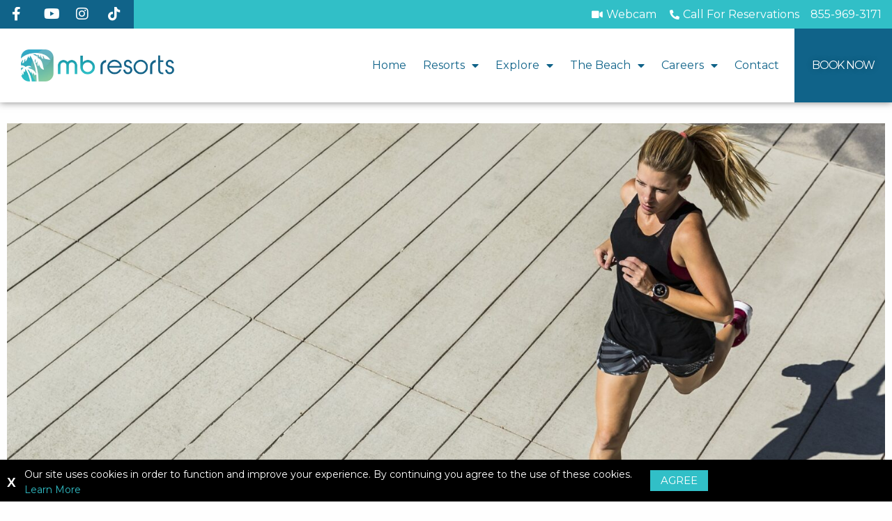

--- FILE ---
content_type: text/css
request_url: https://www.mbresorts.com/wp-content/uploads/elementor/css/post-1750.css?ver=1725629087
body_size: 2197
content:
.elementor-1750 .elementor-element.elementor-element-2f2e5a88{margin-top:0px;margin-bottom:0px;padding:0px 0px 0px 0px;z-index:1;}.elementor-1750 .elementor-element.elementor-element-2809d628:not(.elementor-motion-effects-element-type-background) > .elementor-widget-wrap, .elementor-1750 .elementor-element.elementor-element-2809d628 > .elementor-widget-wrap > .elementor-motion-effects-container > .elementor-motion-effects-layer{background-color:var( --e-global-color-primary );}.elementor-1750 .elementor-element.elementor-element-2809d628 > .elementor-element-populated{transition:background 0.3s, border 0.3s, border-radius 0.3s, box-shadow 0.3s;margin:0px 0px 0px 0px;--e-column-margin-right:0px;--e-column-margin-left:0px;padding:10px 0px 0px 10px;}.elementor-1750 .elementor-element.elementor-element-2809d628 > .elementor-element-populated > .elementor-background-overlay{transition:background 0.3s, border-radius 0.3s, opacity 0.3s;}.elementor-1750 .elementor-element.elementor-element-20fec797 .elementor-icon-list-icon i{color:#FFFFFF;transition:color 0.3s;}.elementor-1750 .elementor-element.elementor-element-20fec797 .elementor-icon-list-icon svg{fill:#FFFFFF;transition:fill 0.3s;}.elementor-1750 .elementor-element.elementor-element-20fec797{--e-icon-list-icon-size:20px;--e-icon-list-icon-align:left;--e-icon-list-icon-margin:0 calc(var(--e-icon-list-icon-size, 1em) * 0.25) 0 0;--icon-vertical-offset:0px;}.elementor-1750 .elementor-element.elementor-element-20fec797 .elementor-icon-list-text{transition:color 0.3s;}.elementor-1750 .elementor-element.elementor-element-4c0ba21a:not(.elementor-motion-effects-element-type-background) > .elementor-widget-wrap, .elementor-1750 .elementor-element.elementor-element-4c0ba21a > .elementor-widget-wrap > .elementor-motion-effects-container > .elementor-motion-effects-layer{background-color:var( --e-global-color-secondary );}.elementor-1750 .elementor-element.elementor-element-4c0ba21a > .elementor-element-populated{transition:background 0.3s, border 0.3s, border-radius 0.3s, box-shadow 0.3s;margin:0px 0px 0px 0px;--e-column-margin-right:0px;--e-column-margin-left:0px;padding:8px 0px 8px 0px;}.elementor-1750 .elementor-element.elementor-element-4c0ba21a > .elementor-element-populated > .elementor-background-overlay{transition:background 0.3s, border-radius 0.3s, opacity 0.3s;}.elementor-1750 .elementor-element.elementor-element-20a90247 .elementor-icon-list-icon i{color:#FFFFFF;transition:color 0.3s;}.elementor-1750 .elementor-element.elementor-element-20a90247 .elementor-icon-list-icon svg{fill:#FFFFFF;transition:fill 0.3s;}.elementor-1750 .elementor-element.elementor-element-20a90247{--e-icon-list-icon-size:14px;--icon-vertical-offset:0px;}.elementor-1750 .elementor-element.elementor-element-20a90247 .elementor-icon-list-text{color:#FFFFFF;transition:color 0.3s;}.elementor-1750 .elementor-element.elementor-element-20a90247 > .elementor-widget-container{margin:0px 0px 0px 0px;padding:0px 015px 0px 0px;}.elementor-1750 .elementor-element.elementor-element-86fd0bb:not(.elementor-motion-effects-element-type-background), .elementor-1750 .elementor-element.elementor-element-86fd0bb > .elementor-motion-effects-container > .elementor-motion-effects-layer{background-color:#FFFFFF;}.elementor-1750 .elementor-element.elementor-element-86fd0bb{box-shadow:0px 0px 10px 0px rgba(0,0,0,0.5);transition:background 0.3s, border 0.3s, border-radius 0.3s, box-shadow 0.3s;margin-top:0px;margin-bottom:0px;padding:0px 0px 0px 0px;}.elementor-1750 .elementor-element.elementor-element-86fd0bb > .elementor-background-overlay{transition:background 0.3s, border-radius 0.3s, opacity 0.3s;}.elementor-bc-flex-widget .elementor-1750 .elementor-element.elementor-element-248aefd.elementor-column .elementor-widget-wrap{align-items:center;}.elementor-1750 .elementor-element.elementor-element-248aefd.elementor-column.elementor-element[data-element_type="column"] > .elementor-widget-wrap.elementor-element-populated{align-content:center;align-items:center;}.elementor-1750 .elementor-element.elementor-element-248aefd.elementor-column > .elementor-widget-wrap{justify-content:flex-start;}.elementor-1750 .elementor-element.elementor-element-248aefd > .elementor-element-populated{margin:0px 0px 0px 0px;--e-column-margin-right:0px;--e-column-margin-left:0px;padding:0px 0px 0px 0px;}.elementor-1750 .elementor-element.elementor-element-7af1b1c5 .hfe-site-logo-container, .elementor-1750 .elementor-element.elementor-element-7af1b1c5 .hfe-caption-width figcaption{text-align:center;}.elementor-1750 .elementor-element.elementor-element-7af1b1c5 .hfe-site-logo .hfe-site-logo-container img{width:220px;}.elementor-1750 .elementor-element.elementor-element-7af1b1c5 .hfe-site-logo-container .hfe-site-logo-img{border-style:none;}.elementor-1750 .elementor-element.elementor-element-7af1b1c5 .widget-image-caption{margin-top:0px;margin-bottom:0px;}.elementor-1750 .elementor-element.elementor-element-7af1b1c5 > .elementor-widget-container{margin:15px 15px 15px 30px;}.elementor-1750 .elementor-element.elementor-element-7af1b1c5{width:auto;max-width:auto;}.elementor-bc-flex-widget .elementor-1750 .elementor-element.elementor-element-af2ce58.elementor-column .elementor-widget-wrap{align-items:center;}.elementor-1750 .elementor-element.elementor-element-af2ce58.elementor-column.elementor-element[data-element_type="column"] > .elementor-widget-wrap.elementor-element-populated{align-content:center;align-items:center;}.elementor-1750 .elementor-element.elementor-element-af2ce58.elementor-column > .elementor-widget-wrap{justify-content:flex-end;}.elementor-1750 .elementor-element.elementor-element-af2ce58 > .elementor-element-populated{margin:0px 0px 0px 0px;--e-column-margin-right:0px;--e-column-margin-left:0px;padding:0px 0px 0px 0px;}.elementor-1750 .elementor-element.elementor-element-7ed9db57 .elementor-menu-toggle{margin-left:auto;background-color:#02010100;}.elementor-1750 .elementor-element.elementor-element-7ed9db57 .elementor-nav-menu .elementor-item{font-family:"Montserrat", Sans-serif;font-size:16px;font-weight:400;text-decoration:none;}.elementor-1750 .elementor-element.elementor-element-7ed9db57 .elementor-nav-menu--main .elementor-item{color:var( --e-global-color-primary );fill:var( --e-global-color-primary );padding-left:12px;padding-right:12px;}.elementor-1750 .elementor-element.elementor-element-7ed9db57{--e-nav-menu-horizontal-menu-item-margin:calc( 0px / 2 );width:auto;max-width:auto;}.elementor-1750 .elementor-element.elementor-element-7ed9db57 .elementor-nav-menu--main:not(.elementor-nav-menu--layout-horizontal) .elementor-nav-menu > li:not(:last-child){margin-bottom:0px;}.elementor-1750 .elementor-element.elementor-element-7ed9db57 .elementor-nav-menu--dropdown a, .elementor-1750 .elementor-element.elementor-element-7ed9db57 .elementor-menu-toggle{color:#FFFFFF;}.elementor-1750 .elementor-element.elementor-element-7ed9db57 .elementor-nav-menu--dropdown{background-color:var( --e-global-color-primary );border-style:solid;border-width:0px 0px 0px 0px;border-color:#FFFFFF;}.elementor-1750 .elementor-element.elementor-element-7ed9db57 .elementor-nav-menu--dropdown a:hover,
					.elementor-1750 .elementor-element.elementor-element-7ed9db57 .elementor-nav-menu--dropdown a.elementor-item-active,
					.elementor-1750 .elementor-element.elementor-element-7ed9db57 .elementor-nav-menu--dropdown a.highlighted,
					.elementor-1750 .elementor-element.elementor-element-7ed9db57 .elementor-menu-toggle:hover{color:#FFFFFF;}.elementor-1750 .elementor-element.elementor-element-7ed9db57 .elementor-nav-menu--dropdown a:hover,
					.elementor-1750 .elementor-element.elementor-element-7ed9db57 .elementor-nav-menu--dropdown a.elementor-item-active,
					.elementor-1750 .elementor-element.elementor-element-7ed9db57 .elementor-nav-menu--dropdown a.highlighted{background-color:var( --e-global-color-secondary );}.elementor-1750 .elementor-element.elementor-element-7ed9db57 .elementor-nav-menu--dropdown a.elementor-item-active{color:#FFFFFF;background-color:var( --e-global-color-accent );}.elementor-1750 .elementor-element.elementor-element-7ed9db57 .elementor-nav-menu--dropdown .elementor-item, .elementor-1750 .elementor-element.elementor-element-7ed9db57 .elementor-nav-menu--dropdown  .elementor-sub-item{font-family:"Montserrat", Sans-serif;font-size:16px;font-weight:400;text-transform:uppercase;text-decoration:none;}.elementor-1750 .elementor-element.elementor-element-7ed9db57 .elementor-nav-menu--dropdown li:not(:last-child){border-style:solid;border-color:#CCCCCC;}.elementor-1750 .elementor-element.elementor-element-7ed9db57 .elementor-nav-menu--main > .elementor-nav-menu > li > .elementor-nav-menu--dropdown, .elementor-1750 .elementor-element.elementor-element-7ed9db57 .elementor-nav-menu__container.elementor-nav-menu--dropdown{margin-top:30px !important;}.elementor-1750 .elementor-element.elementor-element-7ed9db57 div.elementor-menu-toggle{color:var( --e-global-color-primary );}.elementor-1750 .elementor-element.elementor-element-7ed9db57 div.elementor-menu-toggle svg{fill:var( --e-global-color-primary );}.elementor-1750 .elementor-element.elementor-element-7ed9db57 div.elementor-menu-toggle:hover{color:var( --e-global-color-secondary );}.elementor-1750 .elementor-element.elementor-element-7ed9db57 div.elementor-menu-toggle:hover svg{fill:var( --e-global-color-secondary );}.elementor-1750 .elementor-element.elementor-element-7ed9db57 > .elementor-widget-container{margin:0px 150px 0px 0px;padding:30px 0px 30px 0px;}.elementor-1750 .elementor-element.elementor-element-74706eed .elementor-button{font-family:"Montserrat", Sans-serif;font-size:16px;font-weight:400;text-transform:uppercase;letter-spacing:-1.3px;text-shadow:0px 0px 10px rgba(0,0,0,0.3);background-color:var( --e-global-color-primary );border-radius:0px 0px 0px 0px;padding:45px 25px 45px 25px;}.elementor-1750 .elementor-element.elementor-element-74706eed .elementor-button:hover, .elementor-1750 .elementor-element.elementor-element-74706eed .elementor-button:focus{background-color:var( --e-global-color-primary );}.elementor-1750 .elementor-element.elementor-element-74706eed > .elementor-widget-container{margin:0px 0px 0px 0px;padding:0px 0px 0px 0px;}.elementor-1750 .elementor-element.elementor-element-74706eed{width:auto;max-width:auto;top:0px;}body:not(.rtl) .elementor-1750 .elementor-element.elementor-element-74706eed{right:0px;}body.rtl .elementor-1750 .elementor-element.elementor-element-74706eed{left:0px;}.elementor-1750 .elementor-element.elementor-element-3522127c{border-style:solid;border-color:#E8E8E8;transition:background 0.3s, border 0.3s, border-radius 0.3s, box-shadow 0.3s;}.elementor-1750 .elementor-element.elementor-element-3522127c > .elementor-background-overlay{transition:background 0.3s, border-radius 0.3s, opacity 0.3s;}.elementor-1750 .elementor-element.elementor-element-3df8a673:not(.elementor-motion-effects-element-type-background) > .elementor-widget-wrap, .elementor-1750 .elementor-element.elementor-element-3df8a673 > .elementor-widget-wrap > .elementor-motion-effects-container > .elementor-motion-effects-layer{background-color:#FFFFFF;}.elementor-1750 .elementor-element.elementor-element-3df8a673 > .elementor-element-populated{border-style:solid;border-color:#E8E8E8;transition:background 0.3s, border 0.3s, border-radius 0.3s, box-shadow 0.3s;}.elementor-1750 .elementor-element.elementor-element-3df8a673 > .elementor-element-populated > .elementor-background-overlay{transition:background 0.3s, border-radius 0.3s, opacity 0.3s;}.elementor-1750 .elementor-element.elementor-element-3df8a673{z-index:2;}.elementor-1750 .elementor-element.elementor-element-327df772{--icon-box-icon-margin:15px;}.elementor-1750 .elementor-element.elementor-element-327df772.elementor-view-stacked .elementor-icon:hover{background-color:var( --e-global-color-secondary );}.elementor-1750 .elementor-element.elementor-element-327df772.elementor-view-framed .elementor-icon:hover, .elementor-1750 .elementor-element.elementor-element-327df772.elementor-view-default .elementor-icon:hover{fill:var( --e-global-color-secondary );color:var( --e-global-color-secondary );border-color:var( --e-global-color-secondary );}.elementor-1750 .elementor-element.elementor-element-327df772 .elementor-icon-box-title, .elementor-1750 .elementor-element.elementor-element-327df772 .elementor-icon-box-title a{font-family:"Metrophobic", Sans-serif;font-size:18px;font-weight:400;}.elementor-1750 .elementor-element.elementor-element-327df772 .elementor-icon-box-description{font-family:"Metrophobic", Sans-serif;font-size:16px;font-weight:400;}.elementor-1750 .elementor-element.elementor-element-b49353a:not(.elementor-motion-effects-element-type-background) > .elementor-widget-wrap, .elementor-1750 .elementor-element.elementor-element-b49353a > .elementor-widget-wrap > .elementor-motion-effects-container > .elementor-motion-effects-layer{background-color:#FFFFFF;}.elementor-1750 .elementor-element.elementor-element-b49353a > .elementor-element-populated{transition:background 0.3s, border 0.3s, border-radius 0.3s, box-shadow 0.3s;}.elementor-1750 .elementor-element.elementor-element-b49353a > .elementor-element-populated > .elementor-background-overlay{transition:background 0.3s, border-radius 0.3s, opacity 0.3s;}.elementor-1750 .elementor-element.elementor-element-b49353a{z-index:2;}.elementor-1750 .elementor-element.elementor-element-638c62d4{--icon-box-icon-margin:15px;}.elementor-1750 .elementor-element.elementor-element-638c62d4.elementor-view-stacked .elementor-icon:hover{background-color:var( --e-global-color-secondary );}.elementor-1750 .elementor-element.elementor-element-638c62d4.elementor-view-framed .elementor-icon:hover, .elementor-1750 .elementor-element.elementor-element-638c62d4.elementor-view-default .elementor-icon:hover{fill:var( --e-global-color-secondary );color:var( --e-global-color-secondary );border-color:var( --e-global-color-secondary );}.elementor-1750 .elementor-element.elementor-element-638c62d4 .elementor-icon-box-title, .elementor-1750 .elementor-element.elementor-element-638c62d4 .elementor-icon-box-title a{font-family:"Metrophobic", Sans-serif;font-size:18px;font-weight:400;}.elementor-1750 .elementor-element.elementor-element-638c62d4 .elementor-icon-box-description{font-family:"Metrophobic", Sans-serif;font-size:16px;font-weight:400;}.elementor-1750 .elementor-element.elementor-element-50c23df8:not(.elementor-motion-effects-element-type-background) > .elementor-widget-wrap, .elementor-1750 .elementor-element.elementor-element-50c23df8 > .elementor-widget-wrap > .elementor-motion-effects-container > .elementor-motion-effects-layer{background-color:var( --e-global-color-accent );}.elementor-1750 .elementor-element.elementor-element-50c23df8 > .elementor-element-populated{transition:background 0.3s, border 0.3s, border-radius 0.3s, box-shadow 0.3s;}.elementor-1750 .elementor-element.elementor-element-50c23df8 > .elementor-element-populated > .elementor-background-overlay{transition:background 0.3s, border-radius 0.3s, opacity 0.3s;}.elementor-1750 .elementor-element.elementor-element-50c23df8{z-index:1;}.elementor-1750 .elementor-element.elementor-element-9647250 .elementor-heading-title{color:#FFFFFF;font-family:"Raleway", Sans-serif;font-weight:400;text-transform:uppercase;}@media(max-width:1024px){.elementor-1750 .elementor-element.elementor-element-7ed9db57 .elementor-nav-menu--dropdown{border-width:1px 0px 0px 0px;}.elementor-1750 .elementor-element.elementor-element-7ed9db57 .elementor-nav-menu--main > .elementor-nav-menu > li > .elementor-nav-menu--dropdown, .elementor-1750 .elementor-element.elementor-element-7ed9db57 .elementor-nav-menu__container.elementor-nav-menu--dropdown{margin-top:60px !important;}.elementor-1750 .elementor-element.elementor-element-7ed9db57{--nav-menu-icon-size:30px;width:auto;max-width:auto;align-self:center;z-index:4;}.elementor-1750 .elementor-element.elementor-element-7ed9db57 > .elementor-widget-container{margin:0px 160px 0px 0px;}}@media(min-width:768px){.elementor-1750 .elementor-element.elementor-element-2809d628{width:15%;}.elementor-1750 .elementor-element.elementor-element-4c0ba21a{width:85%;}.elementor-1750 .elementor-element.elementor-element-248aefd{width:26.617%;}.elementor-1750 .elementor-element.elementor-element-af2ce58{width:73.383%;}}@media(max-width:1024px) and (min-width:768px){.elementor-1750 .elementor-element.elementor-element-2809d628{width:24%;}.elementor-1750 .elementor-element.elementor-element-4c0ba21a{width:76%;}.elementor-1750 .elementor-element.elementor-element-248aefd{width:60%;}.elementor-1750 .elementor-element.elementor-element-af2ce58{width:40%;}}@media(max-width:767px){.elementor-1750 .elementor-element.elementor-element-2f2e5a88{margin-top:0px;margin-bottom:0px;padding:0px 0px 0px 0px;}.elementor-1750 .elementor-element.elementor-element-248aefd{width:80%;}.elementor-1750 .elementor-element.elementor-element-7af1b1c5 .hfe-site-logo-container, .elementor-1750 .elementor-element.elementor-element-7af1b1c5 .hfe-caption-width figcaption{text-align:left;}.elementor-1750 .elementor-element.elementor-element-7af1b1c5 > .elementor-widget-container{margin:13px 0px 13px 20px;}.elementor-1750 .elementor-element.elementor-element-af2ce58{width:20%;}.elementor-1750 .elementor-element.elementor-element-7ed9db57 > .elementor-widget-container{margin:0px 20px 0px 0px;}.elementor-1750 .elementor-element.elementor-element-3522127c{border-width:1px 0px 0px 0px;margin-top:0px;margin-bottom:0px;padding:0px 0px 0px 0px;z-index:20;}.elementor-1750 .elementor-element.elementor-element-3df8a673{width:25%;}.elementor-bc-flex-widget .elementor-1750 .elementor-element.elementor-element-3df8a673.elementor-column .elementor-widget-wrap{align-items:center;}.elementor-1750 .elementor-element.elementor-element-3df8a673.elementor-column.elementor-element[data-element_type="column"] > .elementor-widget-wrap.elementor-element-populated{align-content:center;align-items:center;}.elementor-1750 .elementor-element.elementor-element-3df8a673.elementor-column > .elementor-widget-wrap{justify-content:center;}.elementor-1750 .elementor-element.elementor-element-3df8a673 > .elementor-element-populated{border-width:0px 1px 0px 0px;margin:0px 0px 0px 0px;--e-column-margin-right:0px;--e-column-margin-left:0px;padding:0px 0px 0px 0px;}.elementor-1750 .elementor-element.elementor-element-327df772{--icon-box-icon-margin:0px;}.elementor-1750 .elementor-element.elementor-element-327df772 .elementor-icon{font-size:20px;}.elementor-1750 .elementor-element.elementor-element-327df772 .elementor-icon i{transform:rotate(0deg);}.elementor-1750 .elementor-element.elementor-element-327df772 .elementor-icon-box-title, .elementor-1750 .elementor-element.elementor-element-327df772 .elementor-icon-box-title a{font-size:14px;}.elementor-1750 .elementor-element.elementor-element-327df772 .elementor-icon-box-description{font-size:14px;}.elementor-1750 .elementor-element.elementor-element-327df772 > .elementor-widget-container{margin:0px 0px 0px 0px;padding:15px 0px 0px 0px;}.elementor-1750 .elementor-element.elementor-element-572cb566{text-align:center;}.elementor-1750 .elementor-element.elementor-element-572cb566 > .elementor-widget-container{margin:0px 0px 0px 0px;padding:0px 0px 0px 0px;}.elementor-1750 .elementor-element.elementor-element-b49353a{width:25%;}.elementor-bc-flex-widget .elementor-1750 .elementor-element.elementor-element-b49353a.elementor-column .elementor-widget-wrap{align-items:center;}.elementor-1750 .elementor-element.elementor-element-b49353a.elementor-column.elementor-element[data-element_type="column"] > .elementor-widget-wrap.elementor-element-populated{align-content:center;align-items:center;}.elementor-1750 .elementor-element.elementor-element-b49353a > .elementor-element-populated{margin:0px 0px 0px 0px;--e-column-margin-right:0px;--e-column-margin-left:0px;padding:0px 0px 0px 0px;}.elementor-1750 .elementor-element.elementor-element-638c62d4{--icon-box-icon-margin:0px;}.elementor-1750 .elementor-element.elementor-element-638c62d4 .elementor-icon{font-size:20px;}.elementor-1750 .elementor-element.elementor-element-638c62d4 .elementor-icon i{transform:rotate(0deg);}.elementor-1750 .elementor-element.elementor-element-638c62d4 .elementor-icon-box-title, .elementor-1750 .elementor-element.elementor-element-638c62d4 .elementor-icon-box-title a{font-size:14px;}.elementor-1750 .elementor-element.elementor-element-638c62d4 .elementor-icon-box-description{font-size:14px;}.elementor-1750 .elementor-element.elementor-element-638c62d4 > .elementor-widget-container{margin:0px 0px 0px 0px;padding:15px 0px 0px 0px;}.elementor-1750 .elementor-element.elementor-element-1c889576{text-align:center;}.elementor-1750 .elementor-element.elementor-element-1c889576 > .elementor-widget-container{margin:0px 0px 0px 0px;padding:0px 0px 0px 0px;}.elementor-1750 .elementor-element.elementor-element-50c23df8{width:50%;}.elementor-bc-flex-widget .elementor-1750 .elementor-element.elementor-element-50c23df8.elementor-column .elementor-widget-wrap{align-items:center;}.elementor-1750 .elementor-element.elementor-element-50c23df8.elementor-column.elementor-element[data-element_type="column"] > .elementor-widget-wrap.elementor-element-populated{align-content:center;align-items:center;}.elementor-1750 .elementor-element.elementor-element-50c23df8.elementor-column > .elementor-widget-wrap{justify-content:center;}.elementor-1750 .elementor-element.elementor-element-50c23df8 > .elementor-element-populated{margin:0px 0px 0px 0px;--e-column-margin-right:0px;--e-column-margin-left:0px;padding:0px 0px 0px 0px;}.elementor-1750 .elementor-element.elementor-element-9647250{text-align:center;z-index:21;}.elementor-1750 .elementor-element.elementor-element-9647250 > .elementor-widget-container{margin:0px 0px 0px 0px;padding:30px 0px 30px 0px;}.elementor-1750 .elementor-element.elementor-element-cee3510{text-align:center;}.elementor-1750 .elementor-element.elementor-element-cee3510 > .elementor-widget-container{margin:0px 0px 0px 0px;padding:0px 0px 0px 0px;}}/* Start custom CSS for icon-list, class: .elementor-element-20a90247 */.boldnum {font-weight: bold; font-size: 1.1em;}/* End custom CSS */
/* Start custom CSS for section, class: .elementor-element-2f2e5a88 */.site-inner {padding-top: 0px !important;}/* End custom CSS */
/* Start custom CSS for site-logo, class: .elementor-element-7af1b1c5 */#headerlogo {
    max-width: 270px;
}/* End custom CSS */
/* Start custom CSS for image, class: .elementor-element-572cb566 */.elementor-1750 .elementor-element.elementor-element-572cb566 {
    position: absolute;
    top: 0px;
    left: 0px;
    width: 100%;
    height: 100%;
    z-index: 22;
}
.elementor-1750 .elementor-element.elementor-element-572cb566 img {
    position: absolute;
    top: 0px;
    left: 0px;
    width: 100%;
    height: 100%;
    z-index: 23;
}/* End custom CSS */
/* Start custom CSS for column, class: .elementor-element-3df8a673 */.elementor-1750 .elementor-element.elementor-element-3df8a673 .elementor-widget {
    margin-bottom: 0px !important;
}/* End custom CSS */
/* Start custom CSS for image, class: .elementor-element-1c889576 */.elementor-1750 .elementor-element.elementor-element-1c889576 {
    position: absolute;
    top: 0px;
    left: 0px;
    width: 100%;
    height: 100%;
    z-index: 22;
}
.elementor-1750 .elementor-element.elementor-element-1c889576 img {
    position: absolute;
    top: 0px;
    left: 0px;
    width: 100%;
    height: 100%;
    z-index: 23;
}/* End custom CSS */
/* Start custom CSS for column, class: .elementor-element-b49353a */.elementor-1750 .elementor-element.elementor-element-b49353a .elementor-widget {
    margin-bottom: 0px !important;
}/* End custom CSS */
/* Start custom CSS for image, class: .elementor-element-cee3510 */.elementor-1750 .elementor-element.elementor-element-cee3510 {
    position: absolute;
    top: 0px;
    left: 0px;
    width: 100%;
    height: 100%;
    z-index: 22;
}
.elementor-1750 .elementor-element.elementor-element-cee3510 img {
    position: absolute;
    top: 0px;
    left: 0px;
    width: 100%;
    height: 100%;
    z-index: 23;
}/* End custom CSS */
/* Start custom CSS for column, class: .elementor-element-50c23df8 */.elementor-1750 .elementor-element.elementor-element-50c23df8 .elementor-widget {
    margin-bottom: 0px !important;
}/* End custom CSS */
/* Start custom CSS for section, class: .elementor-element-3522127c */.elementor-1750 .elementor-element.elementor-element-3522127c {
    position: fixed;
    bottom: 0px;
    left: 0px;
    width: 100%;
    z-index: 20;
}
.bfFrameHidden {
  position: fixed;
}
@media screen and (max-width: 767px) {
  #navis_chalk_button {
    display: none !important;
  }
}/* End custom CSS */

--- FILE ---
content_type: text/css
request_url: https://www.mbresorts.com/wp-content/uploads/elementor/css/post-3907.css?ver=1721314458
body_size: 380
content:
.elementor-3907 .elementor-element.elementor-element-be46670 > .elementor-container{max-width:1300px;}.elementor-3907 .elementor-element.elementor-element-be46670{margin-top:20px;margin-bottom:0px;}.elementor-3907 .elementor-element.elementor-element-7da438d{text-align:center;}.elementor-3907 .elementor-element.elementor-element-c594303 > .elementor-container{max-width:1300px;}.elementor-3907 .elementor-element.elementor-element-c594303{margin-top:30px;margin-bottom:10px;padding:0px 0px 0px 0px;}.elementor-3907 .elementor-element.elementor-element-50ec7f6{text-align:left;}.elementor-3907 .elementor-element.elementor-element-50ec7f6 .elementor-heading-title{font-family:"Montserrat", Sans-serif;font-size:33px;font-weight:400;line-height:36px;}.elementor-3907 .elementor-element.elementor-element-50ec7f6 > .elementor-widget-container{margin:0px 0px 0px 0px;padding:0px 0px 0px 0px;}.elementor-3907 .elementor-element.elementor-element-0f851b6 .elementor-icon-list-icon{width:14px;}.elementor-3907 .elementor-element.elementor-element-0f851b6 .elementor-icon-list-icon i{font-size:14px;}.elementor-3907 .elementor-element.elementor-element-0f851b6 .elementor-icon-list-icon svg{--e-icon-list-icon-size:14px;}.elementor-3907 .elementor-element.elementor-element-0f851b6 > .elementor-widget-container{margin:-10px 0px 0px 0px;padding:0px 0px 0px 0px;}.elementor-3907 .elementor-element.elementor-element-1960822 > .elementor-container{max-width:1300px;}.elementor-3907 .elementor-element.elementor-element-1960822{margin-top:0px;margin-bottom:0px;padding:0px 0px 0px 0px;}.elementor-3907 .elementor-element.elementor-element-30d185d > .elementor-container{max-width:1300px;}.elementor-3907 .elementor-element.elementor-element-288da0a{--spacer-size:50px;}@media(max-width:1024px){.elementor-3907 .elementor-element.elementor-element-ec03d07 > .elementor-element-populated{padding:0px 10px 0px 10px;}.elementor-3907 .elementor-element.elementor-element-50ec7f6 .elementor-heading-title{font-size:27px;}}@media(max-width:767px){.elementor-3907 .elementor-element.elementor-element-c594303{margin-top:0px;margin-bottom:0px;}.elementor-3907 .elementor-element.elementor-element-ec03d07 > .elementor-element-populated{margin:20px 0px 0px 0px;--e-column-margin-right:0px;--e-column-margin-left:0px;}.elementor-3907 .elementor-element.elementor-element-50ec7f6 .elementor-heading-title{font-size:25px;}.elementor-3907 .elementor-element.elementor-element-1960822{margin-top:5px;margin-bottom:0px;}}@media(max-width:1024px) and (min-width:768px){.elementor-3907 .elementor-element.elementor-element-ec03d07{width:100%;}}/* Start custom CSS for image, class: .elementor-element-7da438d */.elementor-3907 .elementor-element.elementor-element-7da438d img {
    min-width: 100%;
    min-height: initial;
    height: initial;
    position: absolute;
    top: -100%;
    left: 0;
    right: 0;
    bottom: -100%;
    margin: auto;
}
@media screen and (max-width: 767px) {
    .elementor-3907 .elementor-element.elementor-element-7da438d img {
    min-width: initial;
    min-height: initial;
    height: initial;
    position: relative;
}
}/* End custom CSS */
/* Start custom CSS for column, class: .elementor-element-f92bd2b */.elementor-3907 .elementor-element.elementor-element-f92bd2b .elementor-widget-container {
    max-height: 500px;
    position: relative;
    overflow: hidden;
    height: 500px;
}
@media screen and (max-width: 767px) {
    .elementor-3907 .elementor-element.elementor-element-f92bd2b .elementor-widget-container {
    height: initial;
    max-height: initial;
}/* End custom CSS */

--- FILE ---
content_type: text/css
request_url: https://www.mbresorts.com/wp-content/uploads/elementor/css/post-6956.css?ver=1668897258
body_size: 577
content:
.elementor-6956 .elementor-element.elementor-element-27ad81da > .elementor-container{max-width:1300px;}.elementor-6956 .elementor-element.elementor-element-69379237.elementor-column > .elementor-widget-wrap{justify-content:center;}.elementor-6956 .elementor-element.elementor-element-69379237:not(.elementor-motion-effects-element-type-background) > .elementor-widget-wrap, .elementor-6956 .elementor-element.elementor-element-69379237 > .elementor-widget-wrap > .elementor-motion-effects-container > .elementor-motion-effects-layer{background-color:var( --e-global-color-secondary );}.elementor-6956 .elementor-element.elementor-element-69379237 > .elementor-element-populated{border-style:solid;border-width:0px 1px 0px 0px;border-color:#FFFFFF;box-shadow:0px 0px 10px 0px rgba(0,0,0,0.5);transition:background 0.3s, border 0.3s, border-radius 0.3s, box-shadow 0.3s;margin:0px 0px 0px 0px;--e-column-margin-right:0px;--e-column-margin-left:0px;padding:55px 30px 55px 30px;}.elementor-6956 .elementor-element.elementor-element-69379237 > .elementor-element-populated > .elementor-background-overlay{transition:background 0.3s, border-radius 0.3s, opacity 0.3s;}.elementor-6956 .elementor-element.elementor-element-68bfc9cc{text-align:center;}.elementor-6956 .elementor-element.elementor-element-68bfc9cc .elementor-heading-title{color:#FFFFFF;font-family:"Montserrat", Sans-serif;font-size:30px;font-weight:400;}.elementor-6956 .elementor-element.elementor-element-45038fb6{text-align:center;}.elementor-6956 .elementor-element.elementor-element-45038fb6 .elementor-heading-title{color:#FFFFFF;font-family:"Satisfy", Sans-serif;font-size:32px;font-weight:400;}.elementor-6956 .elementor-element.elementor-element-45038fb6 > .elementor-widget-container{margin:0px 0px 0px 0px;}.elementor-6956 .elementor-element.elementor-element-2afcbc85{text-align:center;}.elementor-6956 .elementor-element.elementor-element-2afcbc85 .elementor-heading-title{color:#FFFFFF;font-family:"Montserrat", Sans-serif;font-size:23px;font-weight:300;}.elementor-6956 .elementor-element.elementor-element-5fa268be{text-align:justify;color:#FFFFFF;font-family:"Montserrat", Sans-serif;font-weight:400;}.elementor-6956 .elementor-element.elementor-element-5fa268be > .elementor-widget-container{margin:5px 0px 20px 0px;}.elementor-6956 .elementor-element.elementor-element-1d4f2d1 .elementor-button-content-wrapper{flex-direction:row;}.elementor-6956 .elementor-element.elementor-element-1d4f2d1 .elementor-button .elementor-button-content-wrapper{gap:9px;}.elementor-6956 .elementor-element.elementor-element-1d4f2d1 .elementor-button{font-family:"Montserrat", Sans-serif;font-weight:400;text-transform:uppercase;border-radius:27px 27px 27px 27px;}.elementor-6956 .elementor-element.elementor-element-1d4f2d1 > .elementor-widget-container{margin:0px 15px 0px 0px;border-style:solid;border-width:1px 1px 1px 1px;border-color:#FFFFFF;border-radius:27px 27px 27px 27px;}.elementor-6956 .elementor-element.elementor-element-1d4f2d1{width:auto;max-width:auto;}.elementor-6956 .elementor-element.elementor-element-5e0702b8 .elementor-button-content-wrapper{flex-direction:row;}.elementor-6956 .elementor-element.elementor-element-5e0702b8 .elementor-button .elementor-button-content-wrapper{gap:9px;}.elementor-6956 .elementor-element.elementor-element-5e0702b8 .elementor-button{font-family:"Montserrat", Sans-serif;font-weight:400;text-transform:uppercase;background-color:var( --e-global-color-primary );border-radius:27px 27px 27px 27px;}.elementor-6956 .elementor-element.elementor-element-5e0702b8 .elementor-button:hover, .elementor-6956 .elementor-element.elementor-element-5e0702b8 .elementor-button:focus{background-color:var( --e-global-color-primary );}.elementor-6956 .elementor-element.elementor-element-5e0702b8 > .elementor-widget-container{margin:0px 15px 0px 0px;border-style:solid;border-width:1px 1px 1px 1px;border-color:#FFFFFF;border-radius:27px 27px 27px 27px;}.elementor-6956 .elementor-element.elementor-element-5e0702b8{width:auto;max-width:auto;}.elementor-6956 .elementor-element.elementor-element-ed5067c:not(.elementor-motion-effects-element-type-background) > .elementor-widget-wrap, .elementor-6956 .elementor-element.elementor-element-ed5067c > .elementor-widget-wrap > .elementor-motion-effects-container > .elementor-motion-effects-layer{background-position:center center;background-size:cover;}.elementor-6956 .elementor-element.elementor-element-ed5067c > .elementor-element-populated{transition:background 0.3s, border 0.3s, border-radius 0.3s, box-shadow 0.3s;}.elementor-6956 .elementor-element.elementor-element-ed5067c > .elementor-element-populated > .elementor-background-overlay{transition:background 0.3s, border-radius 0.3s, opacity 0.3s;}.elementor-6956 .elementor-element.elementor-element-5da83cb9{--spacer-size:50px;}@media(max-width:1024px) and (min-width:768px){.elementor-6956 .elementor-element.elementor-element-69379237{width:60%;}.elementor-6956 .elementor-element.elementor-element-ed5067c{width:40%;}}@media(max-width:1024px){.elementor-6956 .elementor-element.elementor-element-69379237 > .elementor-element-populated{border-width:0px 1px 0px 0px;padding:30px 30px 30px 30px;}.elementor-6956 .elementor-element.elementor-element-68bfc9cc .elementor-heading-title{font-size:25px;}.elementor-6956 .elementor-element.elementor-element-45038fb6 .elementor-heading-title{font-size:28px;}.elementor-6956 .elementor-element.elementor-element-2afcbc85 .elementor-heading-title{font-size:21px;line-height:1.2em;}.elementor-6956 .elementor-element.elementor-element-1d4f2d1 .elementor-button{font-size:12px;}.elementor-6956 .elementor-element.elementor-element-5e0702b8 .elementor-button{font-size:12px;}}@media(max-width:767px){.elementor-6956 .elementor-element.elementor-element-69379237 > .elementor-element-populated{border-width:1px 0px 0px 0px;padding:30px 15px 30px 15px;}.elementor-6956 .elementor-element.elementor-element-2afcbc85 .elementor-heading-title{font-size:23px;}.elementor-6956 .elementor-element.elementor-element-5fa268be{font-size:15px;}.elementor-6956 .elementor-element.elementor-element-1d4f2d1 .elementor-button{font-size:11px;}.elementor-6956 .elementor-element.elementor-element-1d4f2d1 > .elementor-widget-container{margin:0px 5px 10px 0px;}.elementor-6956 .elementor-element.elementor-element-5e0702b8 .elementor-button{font-size:11px;}.elementor-6956 .elementor-element.elementor-element-5e0702b8 > .elementor-widget-container{margin:0px 0px 0px 0px;}.elementor-6956 .elementor-element.elementor-element-5da83cb9{--spacer-size:205px;}}

--- FILE ---
content_type: text/css
request_url: https://www.mbresorts.com/wp-content/uploads/elementor/css/post-6978.css?ver=1668897634
body_size: 617
content:
.elementor-6978 .elementor-element.elementor-element-ef6ffd > .elementor-container{max-width:1300px;}.elementor-6978 .elementor-element.elementor-element-ae1f0b3:not(.elementor-motion-effects-element-type-background) > .elementor-widget-wrap, .elementor-6978 .elementor-element.elementor-element-ae1f0b3 > .elementor-widget-wrap > .elementor-motion-effects-container > .elementor-motion-effects-layer{background-position:center center;background-size:cover;}.elementor-6978 .elementor-element.elementor-element-ae1f0b3 > .elementor-element-populated{transition:background 0.3s, border 0.3s, border-radius 0.3s, box-shadow 0.3s;}.elementor-6978 .elementor-element.elementor-element-ae1f0b3 > .elementor-element-populated > .elementor-background-overlay{transition:background 0.3s, border-radius 0.3s, opacity 0.3s;}.elementor-6978 .elementor-element.elementor-element-7c4896a6{--spacer-size:50px;}.elementor-6978 .elementor-element.elementor-element-569328c3.elementor-column > .elementor-widget-wrap{justify-content:center;}.elementor-6978 .elementor-element.elementor-element-569328c3:not(.elementor-motion-effects-element-type-background) > .elementor-widget-wrap, .elementor-6978 .elementor-element.elementor-element-569328c3 > .elementor-widget-wrap > .elementor-motion-effects-container > .elementor-motion-effects-layer{background-color:var( --e-global-color-secondary );}.elementor-6978 .elementor-element.elementor-element-569328c3 > .elementor-element-populated{border-style:solid;border-width:0px 1px 0px 0px;border-color:#FFFFFF;box-shadow:0px 0px 10px 0px rgba(0,0,0,0.5);transition:background 0.3s, border 0.3s, border-radius 0.3s, box-shadow 0.3s;margin:0px 0px 0px 0px;--e-column-margin-right:0px;--e-column-margin-left:0px;padding:55px 30px 55px 30px;}.elementor-6978 .elementor-element.elementor-element-569328c3 > .elementor-element-populated > .elementor-background-overlay{transition:background 0.3s, border-radius 0.3s, opacity 0.3s;}.elementor-6978 .elementor-element.elementor-element-4051ece1{text-align:center;}.elementor-6978 .elementor-element.elementor-element-4051ece1 .elementor-heading-title{color:#FFFFFF;font-family:"Montserrat", Sans-serif;font-size:30px;font-weight:400;}.elementor-6978 .elementor-element.elementor-element-6475db81{text-align:center;}.elementor-6978 .elementor-element.elementor-element-6475db81 .elementor-heading-title{color:#FFFFFF;font-family:"Satisfy", Sans-serif;font-size:32px;font-weight:400;}.elementor-6978 .elementor-element.elementor-element-6475db81 > .elementor-widget-container{margin:0px 0px 0px 0px;}.elementor-6978 .elementor-element.elementor-element-37986688{text-align:center;}.elementor-6978 .elementor-element.elementor-element-37986688 .elementor-heading-title{color:#FFFFFF;font-family:"Montserrat", Sans-serif;font-size:23px;font-weight:300;}.elementor-6978 .elementor-element.elementor-element-eb6a354{text-align:justify;color:#FFFFFF;font-family:"Montserrat", Sans-serif;font-weight:400;}.elementor-6978 .elementor-element.elementor-element-eb6a354 > .elementor-widget-container{margin:5px 0px 20px 0px;}.elementor-6978 .elementor-element.elementor-element-5e17128c .elementor-button-content-wrapper{flex-direction:row;}.elementor-6978 .elementor-element.elementor-element-5e17128c .elementor-button .elementor-button-content-wrapper{gap:9px;}.elementor-6978 .elementor-element.elementor-element-5e17128c .elementor-button{font-family:"Montserrat", Sans-serif;font-weight:400;text-transform:uppercase;border-radius:27px 27px 27px 27px;}.elementor-6978 .elementor-element.elementor-element-5e17128c > .elementor-widget-container{margin:0px 15px 0px 0px;border-style:solid;border-width:1px 1px 1px 1px;border-color:#FFFFFF;border-radius:27px 27px 27px 27px;}.elementor-6978 .elementor-element.elementor-element-5e17128c{width:auto;max-width:auto;}.elementor-6978 .elementor-element.elementor-element-6e394cae .elementor-button-content-wrapper{flex-direction:row;}.elementor-6978 .elementor-element.elementor-element-6e394cae .elementor-button .elementor-button-content-wrapper{gap:9px;}.elementor-6978 .elementor-element.elementor-element-6e394cae .elementor-button{font-family:"Montserrat", Sans-serif;font-weight:400;text-transform:uppercase;background-color:var( --e-global-color-primary );border-radius:27px 27px 27px 27px;}.elementor-6978 .elementor-element.elementor-element-6e394cae > .elementor-widget-container{margin:0px 15px 0px 0px;border-style:solid;border-width:1px 1px 1px 1px;border-color:#FFFFFF;border-radius:27px 27px 27px 27px;}.elementor-6978 .elementor-element.elementor-element-6e394cae{width:auto;max-width:auto;}@media(max-width:1024px){.elementor-6978 .elementor-element.elementor-element-569328c3 > .elementor-element-populated{border-width:0px 1px 0px 0px;padding:30px 30px 30px 30px;}.elementor-6978 .elementor-element.elementor-element-4051ece1 .elementor-heading-title{font-size:25px;}.elementor-6978 .elementor-element.elementor-element-6475db81 .elementor-heading-title{font-size:28px;}.elementor-6978 .elementor-element.elementor-element-37986688 .elementor-heading-title{font-size:21px;line-height:1.2em;}.elementor-6978 .elementor-element.elementor-element-5e17128c .elementor-button{font-size:12px;}.elementor-6978 .elementor-element.elementor-element-6e394cae .elementor-button{font-size:12px;}}@media(max-width:1024px) and (min-width:768px){.elementor-6978 .elementor-element.elementor-element-ae1f0b3{width:40%;}.elementor-6978 .elementor-element.elementor-element-569328c3{width:60%;}}@media(max-width:767px){.elementor-6978 .elementor-element.elementor-element-7c4896a6{--spacer-size:205px;}.elementor-6978 .elementor-element.elementor-element-569328c3 > .elementor-element-populated{border-width:1px 0px 0px 0px;padding:30px 15px 30px 15px;}.elementor-6978 .elementor-element.elementor-element-37986688 .elementor-heading-title{font-size:23px;}.elementor-6978 .elementor-element.elementor-element-eb6a354{font-size:15px;}.elementor-6978 .elementor-element.elementor-element-5e17128c .elementor-button{font-size:11px;}.elementor-6978 .elementor-element.elementor-element-5e17128c > .elementor-widget-container{margin:0px 5px 10px 0px;}.elementor-6978 .elementor-element.elementor-element-6e394cae .elementor-button{font-size:11px;}.elementor-6978 .elementor-element.elementor-element-6e394cae > .elementor-widget-container{margin:0px 0px 0px 0px;}}

--- FILE ---
content_type: text/css
request_url: https://www.mbresorts.com/wp-content/uploads/elementor/css/post-10586.css?ver=1741793980
body_size: 408
content:
.elementor-10586 .elementor-element.elementor-element-daae934 > .elementor-element-populated{padding:25px 25px 25px 25px;}.elementor-10586 .elementor-element.elementor-element-5c03f70 .singimgcontain{border-style:solid;border-width:5px 5px 5px 5px;border-color:#FFFFFF;box-shadow:0px 0px 10px 0px rgba(0, 0, 0, 0.3);}.elementor-10586 .elementor-element.elementor-element-5c03f70 .photo_vid_select{color:#fff;border-radius:0px;}.elementor-10586 .elementor-element.elementor-element-5c03f70 .floorplanlink{color:#fff;}.elementor-10586 .elementor-element.elementor-element-5c03f70 .photo_vid_selected{color:#fff;border-style:none;}.elementor-10586 .elementor-element.elementor-element-5c03f70 .all_photos_btn{color:#fff;border-radius:0px;}.elementor-bc-flex-widget .elementor-10586 .elementor-element.elementor-element-533631c.elementor-column .elementor-widget-wrap{align-items:center;}.elementor-10586 .elementor-element.elementor-element-533631c.elementor-column.elementor-element[data-element_type="column"] > .elementor-widget-wrap.elementor-element-populated{align-content:center;align-items:center;}.elementor-10586 .elementor-element.elementor-element-533631c.elementor-column > .elementor-widget-wrap{justify-content:center;}.elementor-10586 .elementor-element.elementor-element-533631c > .elementor-element-populated{padding:20px 0px 20px 0px;}.elementor-10586 .elementor-element.elementor-element-6acfe7a{text-align:center;}.elementor-10586 .elementor-element.elementor-element-6acfe7a .elementor-heading-title{color:var( --e-global-color-primary );font-family:"Oswald", Sans-serif;font-size:30px;font-weight:400;}.elementor-10586 .elementor-element.elementor-element-6acfe7a > .elementor-widget-container{margin:0px 0px -10px 0px;}.elementor-10586 .elementor-element.elementor-element-36dd35c{text-align:center;color:#CC0000;font-family:"Montserrat", Sans-serif;font-weight:600;text-transform:uppercase;}.elementor-10586 .elementor-element.elementor-element-36dd35c > .elementor-widget-container{margin:0px 0px -15px 0px;}.elementor-10586 .elementor-element.elementor-element-11efa6d{text-align:center;color:var( --e-global-color-secondary );font-family:"Montserrat", Sans-serif;font-weight:600;width:auto;max-width:auto;}.elementor-10586 .elementor-element.elementor-element-11efa6d > .elementor-widget-container{margin:0px 0px 10px 0px;}.elementor-10586 .elementor-element.elementor-element-72c6904{text-align:center;color:var( --e-global-color-secondary );font-family:"Montserrat", Sans-serif;font-weight:600;width:auto;max-width:auto;}.elementor-10586 .elementor-element.elementor-element-72c6904 > .elementor-widget-container{margin:0px 0px 10px 5px;}.elementor-10586 .elementor-element.elementor-element-5a5886c{text-align:center;}.elementor-10586 .elementor-element.elementor-element-5a5886c > .elementor-widget-container{margin:0px 0px -10px 0px;}.elementor-10586 .elementor-element.elementor-element-fc561c5{text-align:center;color:#CC0000;font-family:"Satisfy", Sans-serif;font-size:50px;font-weight:400;text-transform:none;letter-spacing:0.7px;}.elementor-10586 .elementor-element.elementor-element-fc561c5 > .elementor-widget-container{margin:-10px 0px -20px 0px;padding:0px 0px 0px 0px;}.elementor-10586 .elementor-element.elementor-element-6bcebd4 .elementor-button{font-family:"Montserrat", Sans-serif;font-weight:500;background-color:var( --e-global-color-primary );border-radius:0px 0px 0px 0px;}.elementor-10586 .elementor-element.elementor-element-6bcebd4 .elementor-button:hover, .elementor-10586 .elementor-element.elementor-element-6bcebd4 .elementor-button:focus{background-color:var( --e-global-color-accent );}@media(max-width:1024px) and (min-width:768px){.elementor-10586 .elementor-element.elementor-element-daae934{width:100%;}.elementor-10586 .elementor-element.elementor-element-533631c{width:100%;}}@media(max-width:1024px){.elementor-10586 .elementor-element.elementor-element-daae934 > .elementor-element-populated{padding:25px 25px 10px 25px;}.elementor-10586 .elementor-element.elementor-element-fc561c5{font-size:42px;}}@media(max-width:767px){.elementor-10586 .elementor-element.elementor-element-daae934 > .elementor-element-populated{padding:20px 20px 0px 20px;}.elementor-10586 .elementor-element.elementor-element-fc561c5{font-size:36px;}}